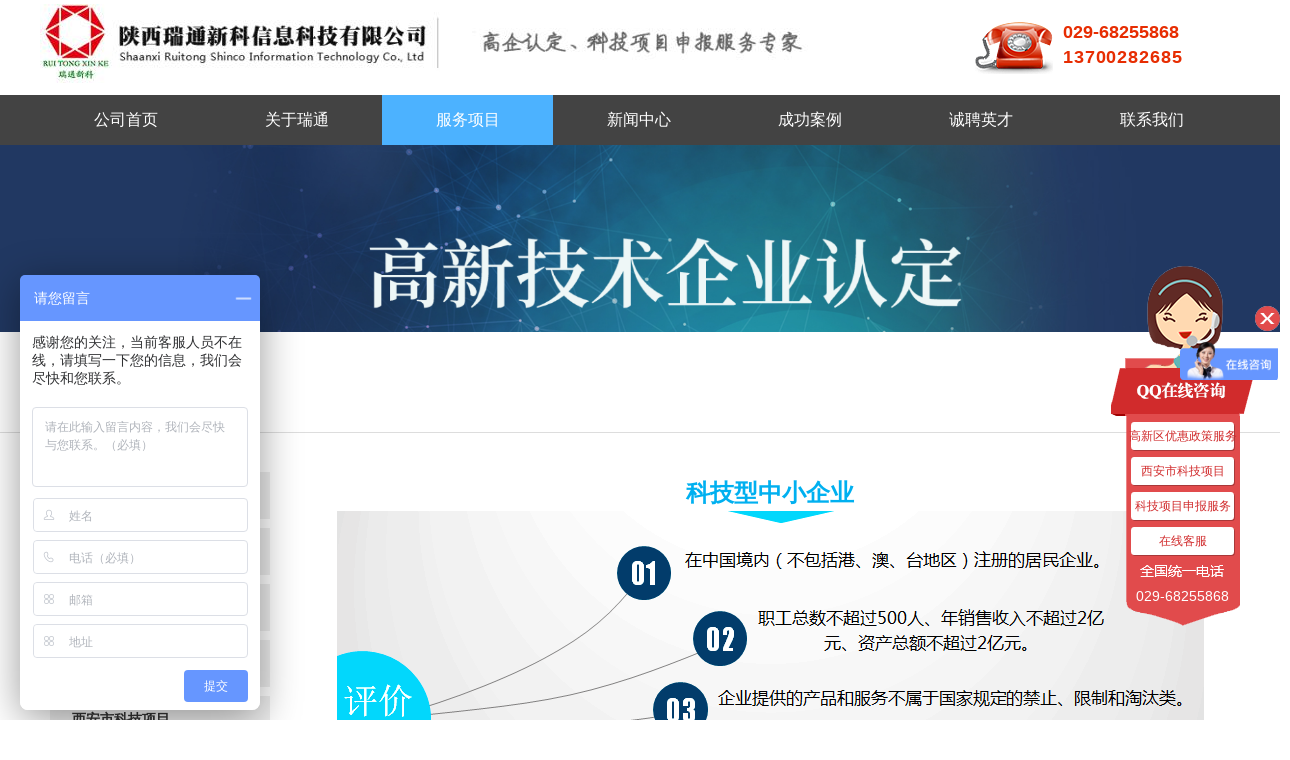

--- FILE ---
content_type: text/html; charset=utf-8
request_url: http://www.sxrtxk.com/list/index/cid/306.html
body_size: 7526
content:
<!doctype html>
<html>
<head>
<meta http-equiv="Content-Type" content="text/html; charset=utf-8" />
<meta http-equiv="X-UA-Compatible" content="IE=edge">
<title>高企认定,科技型中小企业,研发费用加计扣除,陕西瑞通新科-陕西瑞通新科信息科技有限公司</title><meta name="keywords" content="高企认定,科技型中小企业,研发费用加计扣除,陕西瑞通新科" /> 
<meta name="description" content="科技型中小企业" />
<link href="/Public/default/css/css.css" rel="stylesheet" type="text/css" />
<link href="/Public/default/css/animate.css" rel="stylesheet" type="text/css" />
<script type="text/javascript" src="/Public/default/js/jquery-1.9.1.min.js" ></script>
<script type="text/javascript" src="/Public/default/js/jquery.SuperSlide.2.1.1.js" ></script>
<script type="text/javascript" src="/Public/default/js/wow.js" ></script>

<script>
if (!(/msie [6|7|8|9]/i.test(navigator.userAgent))){
	 new WOW().init();
	};
</script>

<!--[if IE 6]
<script src="/Public/default/js/DD_belatedPNG_0.0.8a-min.js" language="javascript" type="text/javascript"></script>
<script>
  DD_belatedPNG.fix('#top_logo');   /* string argument can be any CSS selector */
</script>
[endif]-->

<meta name="__hash__" content="a02858eb6cc43b07be5e5159c0dbd602_117c469dc81da985163db4f1f99e4dcc" /></head>

<body>
<div class="header">
    <div class="warp">
		<div class="logo"><a href="http://www.sxrtxk.com/" title="陕西瑞通新科信息科技有限公司"><img src="/uploads/img1/20190521/5ce35be81fb4b.png!800X800.jpg" alt="陕西瑞通新科信息科技有限公司"></a></div>
		<div class="pcall">
			<img class="img1" src="/Public/default/images/call.png"/>
			<div class="header_tel">
				<p>029-68255868</p>
				<p>13700282685</p>
			</div>
			<div class="clear"></div>
		</div>
		<div class="clear"></div> 	
	</div>
</div>
<div class="nav">    
	<div class="warp">
	    <ul>
		    <li class=""><a href="http://www.sxrtxk.com/" title="陕西瑞通新科信息科技有限公司">公司首页</a></li>
		    										<li class=""><a href="/list/index/cid/242.html" title='关于瑞通'>关于瑞通</a>	
			<!-- 二级导航开关配置 -->
			<ul>  
					             
				</ul>		    </li>			<li class="hover"><a href="/list/index/cid/278.html" title='服务项目'>服务项目</a>  
				
			<!-- 二级导航开关配置 -->
			<ul>  
					<li>
						 	<a href='/list/index/cid/278.html' title='高新技术企业认定'>高新技术企业认定</a>
						</li><li>
						 	<a href='/list/index/cid/279.html' title='研发费用加计扣除'>研发费用加计扣除</a>
						</li><li>
						 	<a href='/list/index/cid/280.html' title='高新区优惠政策服务'>高新区优惠政策服务</a>
						</li><li>
						 	<a href='/list/index/cid/281.html' title='企业技术中心认定'>企业技术中心认定</a>
						</li><li>
						 	<a href='/list/index/cid/283.html' title='西安市科技项目'>西安市科技项目</a>
						</li><li>
						 	<a href='/list/index/cid/282.html' title='科技项目申报服务'>科技项目申报服务</a>
						</li><li>
						 	<a href='/list/index/cid/302.html' title='双软评估'>双软评估</a>
						</li><li>
						 	<a href='/list/index/cid/306.html' title='科技型中小企业'>科技型中小企业</a>
						</li>             
				</ul>		    </li>			<li class=""><a href="/list/index/cid/259.html" title='新闻中心'>新闻中心</a>  
				
			<!-- 二级导航开关配置 -->
			<ul>  
					<li>
						 	<a href='/list/index/cid/259.html' title='公司新闻'>公司新闻</a>
						</li><li>
						 	<a href='/list/index/cid/260.html' title='通知公告'>通知公告</a>
						</li><li>
						 	<a href='/list/index/cid/270.html' title='政策法规'>政策法规</a>
						</li>             
				</ul>		    </li>							<li class=""><a href="/list/index/cid/265.html" title='成功案例'>成功案例</a>	
			<!-- 二级导航开关配置 -->
			<ul>  
					             
				</ul>		    </li>							<li class=""><a href="/list/index/cid/240.html" title='诚聘英才'>诚聘英才</a>	
			<!-- 二级导航开关配置 -->
			<ul>  
					             
				</ul>		    </li>							<li class=""><a href="/list/index/cid/180.html" title='联系我们'>联系我们</a>	
			<!-- 二级导航开关配置 -->
			<ul>  
					             
				</ul>		    </li>
		</ul>
		<div class="clear"></div> 
	</div>
</div>


<!-- 二级banner -->
<div class="banner_ej">
		<img src="/uploads/img1/20220920/63296f3f6295b.png" alt="高新技术企业认定" width="100%">
</div>

<div class="clear"></div>

<div class="content">
		

		
	<div class="lefttop">
	<h3 class="left_title">
		<span>服务项目</span>	
		<p>Service</p>
	</h3>
	</div>
<div class="left fl">
	<div class="left_nav">
		<ul>	
						<li class=""><a href="/list/index/cid/278.html" title="高新技术企业认定">高新技术企业认定</a></li>			<li class=""><a href="/list/index/cid/279.html" title="研发费用加计扣除">研发费用加计扣除</a></li>			<li class=""><a href="/list/index/cid/280.html" title="高新区优惠政策服务">高新区优惠政策服务</a></li>			<li class=""><a href="/list/index/cid/281.html" title="企业技术中心认定">企业技术中心认定</a></li>			<li class=""><a href="/list/index/cid/283.html" title="西安市科技项目">西安市科技项目</a></li>			<li class=""><a href="/list/index/cid/282.html" title="科技项目申报服务">科技项目申报服务</a></li>			<li class=""><a href="/list/index/cid/302.html" title="双软评估">双软评估</a></li>			<li class="hover"><a href="/list/index/cid/306.html" title="科技型中小企业">科技型中小企业</a></li>		</ul>
	</div>
	</div>
<script type="text/javascript">
$(function(){
	$('.right').css({'width':'940px'})
})
</script>

	<div class="lefttop">
	<h3 class="left_title">	
		<span>服务项目</span>
		<p>Service</p>
	</h3>
	</div>

<!--<div class="left_contact_title">
    <span>联系方式</span>
    <p>13700282685</p>
</div>
<div class="left_contact">
    <p class="left_qq"><a href="tencent://message/?uin=3034084137&Site=SuperNic&Menu=yes ">3034084137</a></p>
	<p class="left_address">陕西省西安市高新区锦业路6号绿地领海大厦1幢11505室</p>
</div>

<div class="left_news_title">
	<span>最新新闻</span>
	<a href="/list/index/cid/1.html" title="更多">>更多</a>
</div>
<div class="left_news">
	<ul>	
			</ul>
</div> -->



	<div class="right fr">
	    <div class="right_title">
			<span class="right_name">科技型中小企业</span>
			<p>您当前的位置：<a href="http://www.sxrtxk.com/">首页</a>&gt;&gt;<a href="/list/index/cid/219.html">服务项目</a>&gt;&gt;<a href="/list/index/cid/306.html">科技型中小企业</a></p>
		</div>
		<div class="right_con">
		<p style="text-align: center;"><span style="font-family: 微软雅黑; font-weight: bold; background-color: rgb(255, 255, 255); font-size: 24px; color: rgb(0, 176, 240);">科技型中小企业</span></p><p style="text-align:center"><img src="/uploads/img1/20190527/1558959165741695.png" title="科技型中小企业.png" alt="科技型中小企业.png" width="867" height="420"/></p><p><span style="font-size: 16px; color: rgb(0, 112, 192);"><span style="font-size: 16px; font-family: 微软雅黑, &quot;Microsoft YaHei&quot;;">一</span><strong><span style="font-size: 16px; font-family: 微软雅黑, &quot;Microsoft YaHei&quot;;">、</span><span style="font-size: 16px; font-family: 微软雅黑; font-weight: 700; background-color: rgb(255, 255, 255);">科技型中小企业</span></strong></span><span style="font-size: 18px;"><strong><span style="color: rgb(103, 103, 103); font-family: 微软雅黑; font-weight: 700; background-color: rgb(255, 255, 255);"></span></strong><span style="background-color: rgb(255, 255, 255); color: rgb(103, 103, 103); font-family: 微软雅黑; font-weight: bold;"></span></span></p><p style="padding: 0px; margin-top: 0px; margin-bottom: 0px; outline: 0px; font-size: 12pt; font-family: 宋体; color: rgb(103, 103, 103); line-height: 1.5; white-space: normal; background-color: rgb(255, 255, 255);"><span style="padding: 0px; margin: 0px; outline: 0px; line-height: 30px; font-size: 18px;">&nbsp; <span style="padding: 0px; margin: 0px; outline: 0px; line-height: 30px; font-size: 18px; color: rgb(0, 0, 0);">&nbsp;<span style="padding: 0px; margin: 0px; outline: 0px; line-height: 30px; font-size: 18px; font-family: 微软雅黑, &quot;Microsoft YaHei&quot;;"> 科技型中小企业是指依托一定数量的科技人员从事科学技术研究开发活动，取得自主知识产权并将其转化为高新技术产品或服务，从而实现可持续发展的中小企业。</span></span></span></p><p style="padding: 0px; margin-top: 0px; margin-bottom: 0px; outline: 0px; font-size: 12pt; font-family: 宋体; color: rgb(103, 103, 103); line-height: 1.5; white-space: normal; background-color: rgb(255, 255, 255);"><span style="font-size: 18px; color: rgb(0, 112, 192);"><strong><span style="font-size: 12pt; font-family: 微软雅黑; text-align: justify; text-indent: 2em;">二、科技型中小企业享受</span></strong><strong><span style="font-size: 12pt; font-family: 微软雅黑; text-align: justify; text-indent: 2em;">税收优惠政策</span></strong></span></p><p style="padding: 0px; margin-top: 0px; margin-bottom: 0px; outline: 0px; font-size: 13px; font-family: 微软雅黑; color: rgb(42, 42, 42); line-height: 27px; white-space: normal; border-style: none; text-indent: 2em; text-align: justify; background-color: rgb(255, 255, 255);"><span style="padding: 0px; margin: 0px; outline: 0px; color: rgb(103, 103, 103); line-height: 30px; font-size: 18px;">&nbsp;<span style="padding: 0px; margin: 0px; outline: 0px; line-height: 30px; font-size: 18px; color: rgb(0, 0, 0);"> 科技型中小企业开展研发活动中实际发生的研发费用，未形成无形资产计入当期损益的，在按规定据实扣除的基础上，在2017年1月1日-2019年12月31日期间，再按照实际发生额的75%在税前加计扣除；形成无形资产的，在上述期间按照无形资产成本的175%在税前摊销。研究开发费用口径按照《财政部 国家税务总局 科技部关于完善研究开发费用税前加计扣除政策的通知》（财税〔2015〕119号）规定执行。</span></span></p><h4 style="padding: 0px; margin: 0px; outline: 0px; font-size: 12px; font-family: 微软雅黑; color: rgb(103, 103, 103); white-space: normal; background-color: rgb(255, 255, 255);"><span style="font-size: 18px; color: rgb(0, 112, 192);"><span style="font-size: 16px;"><strong><span style="font-size: 18px; padding: 0px; margin: 0px; outline: 0px; line-height: 30px; font-family: 微软雅黑, &quot;Microsoft YaHei&quot;;">三</span></strong></span><strong><span style="padding: 0px; margin: 0px; outline: 0px; font-size: 12pt; line-height: 30px; font-family: 微软雅黑, &quot;Microsoft YaHei&quot;;">、</span></strong><strong><span style="padding: 0px; margin: 0px; outline: 0px; font-size: 12pt; line-height: 30px; font-family: 微软雅黑, &quot;Microsoft YaHei&quot;;">确认科技型中小企业的“直通车”</span></strong></span></h4><p style="padding: 0px; margin-top: 0px; margin-bottom: 0px; outline: 0px; font-size: 12pt; font-family: 宋体; color: rgb(103, 103, 103); line-height: 1.5; white-space: normal; background-color: rgb(255, 255, 255); text-indent: 2em;"><span style="padding: 0px; margin: 0px; outline: 0px; line-height: 30px; font-size: 18px; font-family: 微软雅黑, &quot;Microsoft YaHei&quot;; color: rgb(0, 0, 0);">如果评价分值低于60分，但符合《评价办法》第六条第（1）～（4）项条件的企业，若符合下列条件中的一项，则可直接确认符合科技型中小企业条件：</span></p><p style="padding: 0px; margin-top: 0px; margin-bottom: 0px; outline: 0px; font-size: 12pt; font-family: 宋体; color: rgb(103, 103, 103); line-height: 1.5; white-space: normal; background-color: rgb(255, 255, 255); text-indent: 2em;"><span style="padding: 0px; margin: 0px; outline: 0px; line-height: 30px; font-family: 微软雅黑, &quot;Microsoft YaHei&quot;; color: rgb(0, 0, 0); font-size: 18px;">（1）企业拥有有效期内高新技术企业资格证书；</span></p><p style="padding: 0px; margin-top: 0px; margin-bottom: 0px; outline: 0px; font-size: 12pt; font-family: 宋体; color: rgb(103, 103, 103); line-height: 1.5; white-space: normal; background-color: rgb(255, 255, 255); text-indent: 2em;"><span style="padding: 0px; margin: 0px; outline: 0px; line-height: 30px; font-size: 18px; font-family: 微软雅黑, &quot;Microsoft YaHei&quot;; color: rgb(0, 0, 0);">（2）企业近五年内获得过国家级科技奖励，并在获奖单位中排在前三名；</span></p><p style="padding: 0px; margin-top: 0px; margin-bottom: 0px; outline: 0px; font-size: 12pt; font-family: 宋体; color: rgb(103, 103, 103); line-height: 1.5; white-space: normal; background-color: rgb(255, 255, 255); text-indent: 2em;"><span style="padding: 0px; margin: 0px; outline: 0px; line-height: 30px; font-size: 18px; font-family: 微软雅黑, &quot;Microsoft YaHei&quot;; color: rgb(0, 0, 0);">（3）企业拥有经认定的省部级以上研发机构；</span></p><p style="padding: 0px; margin-top: 0px; margin-bottom: 0px; outline: 0px; font-size: 12pt; font-family: 宋体; color: rgb(103, 103, 103); line-height: 1.5; white-space: normal; background-color: rgb(255, 255, 255); text-indent: 2em;"><span style="padding: 0px; margin: 0px; outline: 0px; line-height: 30px; font-size: 18px; font-family: 微软雅黑, &quot;Microsoft YaHei&quot;; color: rgb(0, 0, 0);">（4）企业近五年内主导制定过国际标准、国家标准或行业标准。</span></p><h4 style="padding: 0px; margin: 0px; outline: 0px; font-size: 13px; font-family: 微软雅黑; color: rgb(42, 42, 42); white-space: normal; line-height: 27px; text-align: left; background-color: rgb(255, 255, 255); text-indent: 0em;"><span style="padding: 0px; margin: 0px; outline: 0px; line-height: 30px; font-size: 16px; color: rgb(0, 112, 192);">四、企业评价的流程</span></h4><p style="padding: 0px; margin-top: 0px; margin-bottom: 0px; outline: 0px; font-size: 13px; font-family: 微软雅黑; color: rgb(42, 42, 42); line-height: 27px; white-space: normal; border-style: none; text-indent: 2em; text-align: justify; background-color: rgb(255, 255, 255);"><span style="padding: 0px; margin: 0px; outline: 0px; line-height: 30px; font-size: 18px; color: rgb(0, 0, 0);">&nbsp;企业可根据本办法进行自主评价，并按照自愿原则到服务平台注册企业基本信息，在线填报《科技型中小企业信息表》，符合科技型中小企业确认条件的，经公示无异议，纳入科技型中小企业信息库，赋予18位科技型中小企业登记编号。</span></p><p style="padding: 0px; margin-top: 0px; margin-bottom: 0px; outline: 0px; font-size: 13px; font-family: 微软雅黑; color: rgb(42, 42, 42); line-height: 27px; white-space: normal; border-style: none; text-indent: 2em; text-align: justify; background-color: rgb(255, 255, 255);"><span style="padding: 0px; margin: 0px; outline: 0px; color: rgb(103, 103, 103); line-height: 30px; font-size: 18px;"></span></p><h4 style="padding: 0px; margin: 0px; outline: 0px; font-size: 13px; font-family: 微软雅黑; color: rgb(42, 42, 42); white-space: normal; line-height: 27px; text-align: justify; background-color: rgb(255, 255, 255); text-indent: 0em;"><span style="color: rgb(0, 112, 192);"><strong><span style="padding: 0px; margin: 0px; outline: 0px; font-size: 12pt; line-height: 30px;">五、科技型中小企业有效期</span></strong></span></h4><p style="padding: 0px; margin-top: 0px; margin-bottom: 0px; outline: 0px; font-size: 13px; font-family: 微软雅黑; color: rgb(42, 42, 42); line-height: 27px; white-space: normal; border-style: none; text-indent: 2em; text-align: justify; background-color: rgb(255, 255, 255);"><span style="padding: 0px; margin: 0px; outline: 0px; font-size: 12pt; line-height: 30px; color: rgb(0, 0, 0);">&nbsp;<span style="padding: 0px; margin: 0px; outline: 0px; line-height: 30px; font-size: 18px;"> 科技型中小企业的“登记编号”从公告之日起至当年12月31日前有效</span>。</span></p><p style="padding: 0px; margin-top: 0px; margin-bottom: 0px; outline: 0px; font-size: 13px; font-family: 微软雅黑; color: rgb(42, 42, 42); line-height: 27px; white-space: normal; border-style: none; text-indent: 2em; text-align: justify; background-color: rgb(255, 255, 255);"><span style="padding: 0px; margin: 0px; outline: 0px; color: rgb(103, 103, 103); line-height: 30px; font-size: 18px;"><br/></span><br/></p><p style="padding: 0px; margin-top: 0px; margin-bottom: 0px; outline: 0px; font-size: 13px; font-family: 微软雅黑; color: rgb(42, 42, 42); line-height: 27px; white-space: normal; border-style: none; text-indent: 2em; text-align: justify; background-color: rgb(255, 255, 255);"><span style="padding: 0px; margin: 0px; outline: 0px; color: rgb(103, 103, 103); line-height: 30px; font-size: 18px;"><br/></span><br/></p><p><br/></p><p style="display: none;"><br/></p>		</div>						
	</div>
	<div class=" clear"></div>

</div>

<div class="foot">
	<div class="footnav">
						<a href="/list/index/cid/242.html" title="关于瑞通">关于瑞通</a><a href="/list/index/cid/278.html" title="服务项目">服务项目</a>
			<a href="/list/index/cid/259.html" title="新闻中心">新闻中心</a>
							<a href="/list/index/cid/265.html" title="成功案例">成功案例</a>				<a href="/list/index/cid/240.html" title="诚聘英才">诚聘英才</a>				<a href="/list/index/cid/180.html" title="联系我们">联系我们</a>	</div>
	<div class="footlink">
		<span>友情链接：</span>
		<a href="http://www.qyec.com" target="_blank" title="企商网">企商网</a><a href="http://www.xazcit.com" target="_blank" title="至成科技">至成科技</a>	</div>
	<div class="footprobox">
		<div class="linbox">
			<h2>在线留言</h2>
			<form action="/list/guestbook_add.html" method="post">
				<ul>
					<li><input type="text" name="username" placeholder="姓&nbsp;名" /></li>
					<li><input type="text" name="tel" placeholder="手机号码"/></li>
					<li><textarea name="content" placeholder="内&nbsp;容"></textarea></li>
					<li>
						<input type="text" name="vcode" placeholder="验证码" style="width: 170px;float: left;"/>
						<img src="/home/public/verify.html" alt="验证码" id="VCode" style="height:32px;width:140px;margin-left:15px;float:left;border-radius:5px;" onClick="javascript:changeVcode(this);"/>
						<div class="clear"></div>
					</li>
					<div class="clear"></div>
					<li><input class="btn" type="submit" value="提交"/></li>
				</ul>
			<input type="hidden" name="__hash__" value="a02858eb6cc43b07be5e5159c0dbd602_117c469dc81da985163db4f1f99e4dcc" /></form>
		</div>
		<div class="xxzl">
			<p>咨询热线：</p>
			<h2>029-68255868</h2>
			<p>地&nbsp;&nbsp;&nbsp;址：陕西省西安市高新区锦业路6号绿地领海大厦1幢11505室</p>
			<p>联系人：宋经理</p>
			<p>手&nbsp;&nbsp;&nbsp;机：13700282685</p>
			<p>电&nbsp;&nbsp;&nbsp;话：029-68255868,68255869</p>
			<p>
				邮&nbsp;&nbsp;&nbsp;箱：<a href="mailto:asxrtxk@126.com" title="点击发送邮件到sxrtxk@126.com">sxrtxk@126.com</a>&nbsp;&nbsp;&nbsp;QQ群：530981996			</p>
		</div>
		<div class="footerwm">
			<ul>
				<li><img src="/uploads/img1/20200224/5e532ef38f149.jpg!800X800.jpg" alt="订阅号二维码"/><p>订阅号二维码</p></li>
				<li><img src="/uploads/img1/20200224/5e532c2c50afc.jpg!800X800.jpg" alt="服务号二维码"/><p>服务号二维码</p></li>
			</ul>
		</div>
	</div>
	<div class="clear"></div>
</div>
<div class="footbot">
	© Copyright 2018-2026陕西瑞通新科信息科技有限公司&nbsp;&nbsp;&nbsp;
	<span class="industry"><a href="https://beian.miit.gov.cn" target="_blank">陕ICP备17023762号-1</a></span>&nbsp;&nbsp;&nbsp;
	技术支持：<a href="http://www.xazcit.com" target="_blank" title="西安至成信息科技有限公司">至成科技</a>&nbsp;&nbsp;&nbsp;
	<script>
var _hmt = _hmt || [];
(function() {
  var hm = document.createElement("script");
  hm.src = "https://hm.baidu.com/hm.js?6b78daccd21321dfd41000fc6466a559";
  var s = document.getElementsByTagName("script")[0]; 
  s.parentNode.insertBefore(hm, s);
})();
</script>

</div>

		<div class="onlinebox">
			<div class="olboxtop">
				<div class="closeol"></div>
			</div>
			<ul>
				<li>
						<a href="/list/index/cid/280.html" title="高新区优惠政策服务">高新区优惠政策服务</a>
					</li><li>
						<a href="/list/index/cid/283.html" title="西安市科技项目">西安市科技项目</a>
					</li><li>
						<a href="/list/index/cid/282.html" title="科技项目申报服务">科技项目申报服务</a>
					</li>				<li><a href="tencent://message/?uin=3034084137&Site=SuperNic&Menu=yes" title="在线客服">在线客服</a></li>
			</ul>
			<div class="olboxbot">029-68255868</div>
		</div>
		<script type="text/javascript">
		$(function(){
			$('.closeol').click(function(){$('.onlinebox').fadeOut()})
		})
		</script>

<script type="text/javascript">
function changeVcode(obj){
	$("#VCode").attr("src",'/home/public/verify.html'+ '#'+Math.random());
	return false;
}
</script>



<script type="text/javascript">
$(window).scroll(function(){
//lefttop特效
if($(window).scrollTop() >= 370){
$(".lefttop").addClass("lefteffect");
} else{
$(".lefttop").removeClass("lefteffect");
}
});
// 禁用右键:
function stop(){
    return false;
}
document.oncontextmenu=stop;
document.onselectstart=stop;
//禁止ctrl+s保存功能
window.addEventListener('keydown', function (e) {
    if(e.keyCode == 83 && (navigator.platform.match('Mac') ? e.metaKey : e.ctrlKey)){
        e.preventDefault();
    }
})
</script>





</body>
</html>

--- FILE ---
content_type: text/css
request_url: http://www.sxrtxk.com/Public/default/css/css.css
body_size: 13981
content:
body{ margin:0 auto; padding:0; font-size:12px; font-family:Microsoft YAHEI, Arial, Helvetica, sans-serif; color:#333; min-width:1200px;}
body,html,h1,h2,h3,h4,h5,h6,hr,p,dl,dt,dd,ul,ol,li,pre,form,button,input,textarea,th,select{margin:0;padding:0;}
h1,h3,h3,h4{ font-size:14px;}
.clear{ clear:both;}
a{ color:#333; text-decoration:none;}
a:hover{ text-decoration: none; color:#eb2914;}
img{ border:0 none; vertical-align:top;}
ul li{list-style:none;}
.warp { width:1200px; margin:0 auto;} 
.inp_one { width:200px; height:25px; line-height:25px;}
.inp_small { width:100px; height:25px; line-height:25px;}
#VCode { cursor:pointer;}
.mt {}
.blue { color:#0037FF;}

/*top*/
.header { width:100%; height:95px; background:#fff; margin:0 auto;}
.header .logo { height:80px; float:left; margin-top:4px;}
.header .pcall{float: right;margin-right: 35px;height: 70px;width: 230px;}
.header .pcall img{float: left;}
.header .pcall img.img1{margin-top: 21.5px;margin-right: 10px;}
.header .pcall .header_tel{float:left;width: 135px;height: 60px;margin-top: 20px;line-height: 25px;color:#E72D02;font-size: 18px;font-weight: bold;}
.header .pcall .header_tel p:last-child{letter-spacing: 0.85px;}

/*导航*/
.nav { width:100%; margin:0 auto; height:50px; line-height:50px; background:#434343; position:relative; z-index:999;}
.nav li { width: 171px; float:left; position:relative; text-align:center;}
.nav li a { display:block;  font-size:16px; color:#fff;}
.nav li:hover,.nav li.hover{background: #4CB2FF;color: #fff;}
.nav li:hover ul { display:block;}
.nav li ul {border-top: 1px transparent solid; display:none; position:absolute; top:50px; right:0px;  width:171px;}
.nav li li { float:none; padding:0px; margin:0 auto; line-height:46.5px;background:#4CB2FF;}
.nav li li a:hover{ color:#000;}


/*banner*/
.banner { width:100%; margin:0 auto; position:relative; overflow:hidden;}
.banner .hd { display:none;}
.banner .bd { width:100%; position:relative; z-index:0;}
.banner .bd li { width:100%; position:relative;}
.banner .bd li a { display:block; width:100%;}
.banner .bd img { display:block; width:100%;}
.banner .prev,.banner .next{transition: all 0.3s; position:absolute; left:3%; top:50%; margin-top:-25px; display:block; width:32px; height:40px; background:url(../images/slider-arrow.png) -110px 5px no-repeat; filter:alpha(opacity=0);opacity:0;}
.banner:hover .prev,.banner:hover .next{filter:alpha(opacity=100);opacity:1;}
.banner .next{ left:auto; right:3%; background-position:8px 5px;}
.banner .prev:hover,.banner .next:hover{ filter:alpha(opacity=100);opacity:1;}
.banner_ej { width:100%; margin:0 auto;}
.banner_ej img { width:100%;}

/*友情链接*/
.link { background:#f4f4f4; padding:10px 50px; color:#666; font-size:14px; line-height:35px; margin:20px auto 0 auto;}
.link a { color:#d7d7d7; margin:0 10px 0 15px; color:#666;}

/*脚部*/
.footer { width:100%; margin-top:20px; background:#015eb8; text-align:center; line-height:25px; font-size:14px; color:#fff; padding-bottom:30px;}
.footer a { color:#fff;}
.footer .fotnav { width:100%; background:#0067cb; height:40px; line-height:40px; margin-bottom:30px;}
.footer .fotnav a { margin:0 10px;}

/*在线客服*/
.hide {display: none;}
#leftsead{width:161px;height:290px;position:fixed;bottom:15%;right:0px; z-index:100;}
*html #leftsead{margin-top:258px;position:absolute;top:expression(eval(document.documentElement.scrollTop));}
#leftsead li{width:161px;height:50px;}
#leftsead li img{float:right;}
#leftsead li a{height:49px;float:right;display:block;min-width:47px;max-width:161px;}
#leftsead li a .shows{display:block;}
#leftsead li a .hides{margin-right:-143px;cursor:pointer;cursor:hand;}
#leftsead li a.youhui .hides { display:none;position:absolute;right:143px;}
#leftsead li a.youhui .erwm { display:block; position:absolute; right:0px; top:27px; border:1px dashed #eb2914; padding:5px; background:#fff;}
#p2{width:112px;background-color:#A7D2A9;height:47px;margin-left:47px;border:1px solid #8BC48D;text-align:center;line-height:47px}
#p3{width:112px;background-color:#EC9890;height:47px;margin-left:47px;border:1px solid #E6776C;text-align:center;line-height:47px}
#p1{width:47px;height:49px;float:left}

/************************************************ 首页代码 （多余不用请删除） start*****************************************************/

/**栏目标题**/
.marg { margin:0 30px;}
.title { font-weight:100; font-size:16px; color:#333; border-bottom:1px solid #ddd; height:35px; line-height:35px; margin-bottom:15px;}
.title span { float:left; padding-right:15px; border-bottom:1px solid #f30; height:35px;}
.title a { float:right; font-size:12px; color:#999;}

/**单条列表新闻**/
.only_news { width:380px; float:left; margin-top:20px;}
.only_news .news { width:100%;}
.only_news .news li { padding-left:15px; border-bottom:1px dashed #ddd; font-size:14px; line-height:31px; background:url(../images/newsbg2.png) no-repeat 0 14px;}
.only_news .news li a { float:left; width:70%; overflow:hidden; text-overflow:ellipsis; white-space:nowrap;}
.only_news .news li span { float:right; color:#999; font-size:12px;}

/**带缩略图新闻**/
.pic_news { width:380px; float:left; margin-top:20px;}
.pic_news .news { width:100%;}
.pic_news .news li { margin-bottom:10px; padding-bottom:10px; border-bottom:1px dashed #ddd;}
.pic_news .news li .img { float:left; width:100px; height:60px; border:1px solid #eee;}
.pic_news .news li .img img { width:100%;}
.pic_news .news li .mesg { float:right; width:265px;}
.pic_news .news li .mesg h3 { font-weight:100; font-size:14px;}
.pic_news .news li .mesg h3 a { color:#333; display:block; width:100%; overflow:hidden; text-overflow:ellipsis; white-space:nowrap;}
.pic_news .news li .mesg h3 a:hover { color:#f30;}
.pic_news .news li .mesg p { font-size:12px; color:#999; margin-top:5px; line-height:20px;}

/**首条推荐新闻**/
.tj_news { width:380px; float:left; margin-top:20px;}
.tj_news .news { width:100%;}
.tj_news .news .first_art { margin-bottom:5px; padding-bottom:10px; border-bottom:1px dashed #ddd;}
.tj_news .news .first_art .img { float:left; width:100px; height:60px; border:1px solid #eee;}
.tj_news .news .first_art .img img { width:100%;}
.tj_news .news .first_art .mesg { float:right; width:265px;}
.tj_news .news .first_art .mesg h3 { font-weight:100; font-size:14px;}
.tj_news .news .first_art .mesg h3 a { color:#333; display:block; width:100%; overflow:hidden; text-overflow:ellipsis; white-space:nowrap;}
.tj_news .news .first_art .mesg h3 a:hover { color:#f30;}
.tj_news .news .first_art .mesg p { font-size:12px; color:#999; margin-top:5px; line-height:20px;}
.tj_news .news li { padding-left:15px; border-bottom:1px dashed #ddd; font-size:14px; line-height:30px; background:url(../images/newsbg2.png) no-repeat 0 14px;}
.tj_news .news li a { float:left; width:70%; overflow:hidden; text-overflow:ellipsis; white-space:nowrap;}
.tj_news .news li span { float:right; color:#999; font-size:12px;}

/**选项卡多栏目新闻**/
.tab_news { width:380px; float:left; margin-top:20px;}
.tab_news .news { width:100%;}
.tab_news .news .hd { height:35px; line-height:34px; padding:0 10px; margin-bottom:15px; border-bottom:1px solid #f30;}
.tab_news .news .hd li { float:left; padding:0 15px; font-size:16px; cursor:pointer;}
.tab_news .news .hd li.on { color:#f30; border:1px solid #f30; border-bottom:1px solid #fff;}
.tab_news .news .bd .bigimg { width:800px; height:500px; margin:0 auto;}

/**带幻灯片新闻**/
.slide_news { width:790px; float:right; margin-top:20px;}
.slide_news .news { width:100%;}
.slide_news .news .slide_pic { width:380px; height:235px; float:left; position:relative; border:1px solid #ddd;}
.slide_news .news .slide_pic .hd { width:100%; height:30px; line-height:30px; text-align:right; overflow:hidden; position:absolute; right:10px; bottom:0px; z-index:1;}
.slide_news .news .slide_pic .hd li { display:inline-block; margin-right:2px; width:15px; height:15px; line-height:15px; text-align:center; background:#fff; cursor:pointer; border-radius:50%;}
.slide_news .news .slide_pic .hd li.on { background:#f00; color:#fff;}
.slide_news .news .slide_pic .bd {}
.slide_news .news .slide_pic .bd li { position:relative;}
.slide_news .news .slide_pic .bd img { width:380px; height:235px; display:block;}
.slide_news .news .slide_pic .bd p { position:absolute; bottom:0; width:100%; text-indent:1em; background:#000; color:#fff; font-size:14px; line-height:30px;}
.slide_news .news .slide_new { width:390px; float:right;}
.slide_news .news .slide_new li { padding-bottom:10px; margin-bottom:10px; border-bottom:1px dashed #ddd;}
.slide_news .news .slide_new li:last-child { border:none;}
.slide_news .news .slide_new .time { float:left; line-height:25px; width:60px; background:#ccc; padding:3px; text-align:center; color:#fff;}
.slide_news .news .slide_new .time span { display:block; background:#fff; color:#666; line-height:30px; font-size:20px; margin-bottom:2px;}
.slide_news .news .slide_new .mesg { float:right; width:310px;}
.slide_news .news .slide_new .mesg h3 { font-weight:100; font-size:14px;}
.slide_news .news .slide_new .mesg h3 a { color:#333; display:block; width:100%; overflow:hidden; text-overflow:ellipsis; white-space:nowrap;}
.slide_news .news .slide_new .mesg h3 a:hover { color:#f30;}
.slide_news .news .slide_new .mesg p { font-size:12px; color:#999; margin-top:5px; line-height:20px;}

/**循环滚动的图片**/
.cycle_pic { width:100%; margin-top:20px;}
.pic_scroll { width:100%; position:relative;}
.pic_scroll .hd { position:absolute; height:10px; top:-38px; right:40px; width:100px;}
.pic_scroll .hd .prev,.pic_scroll .hd .next { display:block; width:5px; height:9px; float:right; margin-right:5px; overflow:hidden; cursor:pointer; background:url(../images/arrow.png) no-repeat;}
.pic_scroll .hd .next { background-position:0 -50px;}
.pic_scroll .hd .prevStop { background-position:-60px 0;}
.pic_scroll .hd .nextStop { background-position:-60px -50px;}
.pic_scroll .bd {}
.pic_scroll .bd li { margin-right:10px; float:left; _display:inline; overflow:hidden; text-align:center;}
.pic_scroll .bd li .pic { text-align:center; }
.pic_scroll .bd li .pic img { width:290px; height:160px; display:block; border:1px solid #ccc;}
.pic_scroll .bd li .pic a:hover img { border-color:#999;}
.pic_scroll .bd li .mesg { line-height:25px; margin-top:10px; font-size:14px; padding:0 20px; overflow:hidden; text-overflow:ellipsis; white-space:nowrap;}

/**图片带详情展示 + 相关阅读**/
.pro_pic { width:100%; margin-top:20px;}
.pro_pic li { float:left; width:292px; margin-right:10px;}
.pro_pic li:nth-child(4) { margin-right:0;}
.pro_pic li img { width:290px; height:160px; display:block; border:1px solid #ccc; margin-bottom:5px;}
.pro_pic li:hover img { border-color:#999;}
.pro_pic li h3 { font-weight:100; font-size:14px; line-height:30px; overflow:hidden; text-overflow:ellipsis; white-space:nowrap;}
.pro_pic li p { line-height:22px; color:#999; font-size:12px; text-indent:2em;}
.pro_pic li p a { margin-left:10px; color:#f30;}

/**简介**/
.about_us { width:100%; margin-top:20px;}
.about_us .img { float:left; width:400px; height:210px; margin:0 15px 10px 0; border:1px solid #ddd; padding:3px;}
.about_us .img img { width:100%;}
.about_us .mesg { font-size:12px; color:#444; line-height:25px;}
.about_us .mesg a { margin-left:10px; color:#f30;}

/************************************************ 首页代码 （多余不用请删除） end*****************************************************/

/*** 子页公用当前位置、栏目标题及二级栏目 ***/
.c_position { line-height:40px; border-bottom:1px solid #eee; padding-left:20px; background:url(../images/position.png) no-repeat left center; text-align:left; margin-bottom:30px;}

/*左侧公共*/
.fl { float:left;}
.fr { float:right;}
.content { width:1200px; margin:0 auto;position: relative;}
.left { width:240px; margin-top:30px;}
.lefttop{width: 1300px;left: -50px; position: absolute;top: -100px;height: 50px;background:#fff; padding:25px 0;border-bottom: 1px #ddd solid;
    transition: 0.5s;
    transform-origin: bottom center;
    -webkit-transform-origin: center bottom;
    -ms-transform-origin: center bottom;

}
.left_title {text-align: left;padding-left: 50px;}
.left_title span { font-size: 20px;}
.left_title p {color: #c1c1c1;
    font-size: 16px;font-weight: normal;}
.lefteffect{
    /* visibility: hidden; */
    -webkit-transform: rotateX(90deg) rotateZ(0);
    transform: rotateX(90deg) rotateZ(0);
    border-bottom: 1px solid #d9d9d9;
    /* transform-origin: center bottom; */
    /* padding: 0; */
    /* border: none; */
   /*opacity: 0;*/
}


.left_nav { height:auto; margin-bottom:20px; padding:10px 10px 0 10px;}
.left_nav li a { background:#eee; color:#333; display:block; font-size:14px; line-height:47px; font-weight:700; height:47px; margin:0 auto 9px;text-align: left;margin-left:0px;padding-left: 20px;transition: all 0.3s; border-left: 2px transparent solid;}
.left_nav .hover a,.left_nav li:hover a { border-left: 2px #2196f3 solid; color: #2196f3;}
.left_nav li:hover a{margin-left: 10px;}
.left_contact_title { background:url(../images/left_contatc.jpg) no-repeat scroll 0 0; height:126px; overflow:hidden;}
.left_contact_title span { color:#fff600; display:block; font-size:24px; line-height:38px; height:38px; margin-top:15px; text-indent:84px; width:100%;}
.left_contact_title p { color:#fff600; font-size:29px; line-height:36px; height:36px; text-align:center; width:100%;}
.left_contact p { font-size:14px; line-height:25px; height:auto; margin:6px auto; padding-left:25px;}
.left_contact { background:#ddd; height:auto; margin-bottom:20px; overflow:hidden; padding:10px 20px;}
.left_address { background:url(../images/icons3.png) no-repeat 0 2px;}
.left_qq { background:url(../images/icons4.png) no-repeat 0 2px;}
.left_news_title { background:#0067cb; height:50px; overflow:hidden;}
.left_news_title span { color:#fff; float:left; font-size:16px; line-height:50px; padding-left:18px;}
.left_news_title a { color:#fff; float:right; font-size:12px; line-height:50px; margin-right:16px;}
.left_news { border:1px solid #d4d4d4; border-top:none; padding-bottom:20px;}
.left_news li { border-bottom:1px dotted #8d8d8d; color:#393a3a; font-size:14px; line-height:41px; height:41px; margin:0 auto; overflow:hidden; text-indent:4px; margin:0 15px; text-overflow:ellipsis; white-space:nowrap;}

/*右侧公共*/
.right { width:1200px; overflow:hidden; margin-top:30px;}
.right_title { border-bottom:2px solid #ccc; height:50px; width:100%;display: none;}
.right_name { color:#0067cb; float:left; font-size:20px; font-weight:bolder; line-height:50px; border-bottom:2px solid #0067cb; padding:0 20px 0 5px;}
.right_title p { color:#333; float:right; font-size:14px; line-height:50px;}
.right_title p a { color:#0067cb;}
.right_con { color:#333; font-size:14px; line-height:30px; height:auto; margin:16px 0; overflow:hidden; width:100%; min-height:500px;}

/*公用通栏*/
.c_ompany { width:100%; text-align:center; border-bottom:3px solid #ccc; padding-bottom:10px; margin-bottom:30px;}
.c_ompany h3 { font-size:30px; line-height:22px; text-align:center; font-weight:100; margin-bottom:20px; color:#0067cb;}
.c_ompany h3 i { font-style:normal; display:block; margin:0 auto; width:30px; height:1px; background:#f30; margin-top:10px;}
.c_ompany h3 span { font-size:17px; color:#666;}
.c_ompany li { display:inline-block; border:1px solid #0067cb; margin:10px; line-height:30px; font-size:14px;}
.c_ompany li a { display:block; color:#0067cb; padding:0 15px;}
.c_ompany li:hover { background:#eb2914; border:1px solid #eb2914;}
.c_ompany li:hover a { color:#fff;}

/*详情页公用*/
.time_click { font-size:12px; text-align:center; color:#666; line-height:50px;}
.lh { font-size:14px; line-height:28px;}
.show_h3 { font-size:30px; text-align:center; border-bottom:1px solid #eee; padding-bottom:10px; margin:20px auto 30px auto; color:#0067cb;}
.show_sxp { text-align:left; clear:both; font-size:14px; line-height:35px; color:#020202;}
.show_sxp a { color:#666;}

/*分页*/
.scott { overflow:hidden; text-align:center; line-height:30px; padding:10px 0; font-size:14px; letter-spacing:2px;}
.scott a { border:1px solid #0067cb; padding:5px 15px; margin-right:10px;}
.scott a:hover { border:1px solid #0067cb; text-decoration:none; color:#0067cb;}
.scott a:active { border:1px solid #0067cb; text-decoration:none; background:#0067cb;}
.scott .current { border:1px dashed #0067cb; padding:5px 15px; font-weight:bold; color:#fff; margin:0 10px; background:#0067cb;}
.scott .disabled { border:1px dashed #0067cb; padding:5px 15px; color:#0067cb; margin-right:10px;}

/**/
.box_large {width:890px; overflow:hidden;margin: auto;}

/*联系我们单独页面*/
.c_ontact { width:100%; margin-bottom: 20px;}
.c_ontact .compan { width:100%; background:#f5f4f4; text-align:center; position:relative; line-height:30px; padding:15px 0;}
.c_ontact .compan p { font-size:16px; color:#e29613;}
.c_ontact .compan h1 { font-size:30px; color:#222; font-weight:100; margin:5px 0;}
.c_ontact .compan span { display:block; font-size:13px; color:#999; letter-spacing:1px;}
.c_ontact .compan i { display:block; width:94px; height:47px; position:absolute; bottom:-47px; left:0; right:0; margin:0 auto; background:url(../images/contact_ico.png) no-repeat 0 0;}
.c_ontact .contac_t { padding-top:50px; padding-left:20px;}
.c_ontact .contac_t li { float:left; width:40%; padding-left:46px; line-height:45px; background-position:left center; background-repeat:no-repeat; margin-top:10px;}
.c_ontact .contac_t .ct1 { background-image:url(../images/contact_ico06.png);}
.c_ontact .contac_t .ct3 { background-image:url(../images/contact_ico01.png); width:400px;}
.c_ontact .contac_t .ct4 { background-image:url(../images/contact_ico04.png);}
.c_ontact .contac_t .ct5 { background-image:url(../images/contact_ico05.png);}
.c_ontact .contac_t .ct6 { background-image:url(../images/contact_ico03.png); }
.c_ontact .contac_t .ct2 { background-image:url(../images/contact_ico02.png); }
.c_ontact .cont_map { width:100%; height:64px; background:url(../images/contact_map.png) no-repeat center top; margin:40px auto 30px auto;}

/*下载模型*/
.downRbox { border-bottom:1px solid #eee; overflow:hidden; padding:0 0 15px;}
.downRli { background:#eee; height:115px; margin:15px 0 0;}
.downRliImg { float:left; height:64px; margin:28px 0 0 25px; width:64px;}
.downRliImg img { height:64px; width:64px;}
.downRliTime { float:left; height:64px; margin-top:24px; text-align:center; width:118px;}
.downRliTime .day { font-size:42px;}
.downRliTime .year, .downRliTime .mouth { font-size:18px;}
.downRliCp { border-left:1px solid #333; float:left; height:64px; margin:28px 0 0; padding:0 30px; width:500px;}
.downRliCp .titl { display:block; font-weight:bold; overflow:hidden;}
.downRliCp .text { display:block; margin-top:10px;}
.downRliCp .link { color:#e60012; display:block; margin-top:5px;}
.downRliBtn { float:right; margin:28px 20px 0 0;}
.downRliBtn1, .downRliBtn2 { background:#fff; border:1px solid #ccc; border-radius:3px; cursor:pointer; font-size:12px; height:26px; line-height:26px; margin-bottom:8px; text-align:center; width:80px;}
.downRliBtn1 a { color:#e60012;}
.downRliBtn1:hover { border:1px solid #e60012;}
.downRliBtn2 { color:#b7b7b7;}

/*图片列表*/
.picli { width:100%;}
.picli li { width:285px; height:260px; text-align:center; margin:5px 7px 20px 7px;display: inline-block; position:relative; }
.picli li:hover {box-shadow:0px 2px 2px #ccc;}
.picli li a { display:block; width:100%;}
.picli li img { width:100%;}
.picli li:hover .wenzi  {}
.picli li .wenzi {position:absolute; bottom:0;  width:100%;}
.picli li span { display:block;text-align:center; color:#605f5f; font-size:16px; line-height:30px; overflow: hidden; text-overflow:ellipsis; white-space:nowrap;}
.picli li span:hover{color:#FF1D00;}
.picli li p {height: 30px; font-size:12px; text-align:left; color:#959393; line-height:20px; text-indent:2em; padding:0 10px 10px 10px;}

/*产品详情*/
.show_proimg { width:70%; overflow:hidden; position:relative; margin:0 auto 20px;}
.show_proimg .hd { display:none;}
.show_proimg .bd { position:relative; height:100%; z-index:0;}
.show_proimg .bd li { zoom:1; vertical-align:middle;}
.show_proimg .bd img { width:100%; display:block;}
.show_proimg .prev,.show_proimg .next{ position:absolute; left:3%; top:50%; margin-top:-25px; display:block; width:32px; height:40px; background:url(../images/slider-arrow.png) -110px 5px no-repeat; filter:alpha(opacity=50);opacity:0.5;}
.show_proimg .next{ left:auto; right:3%; background-position:8px 5px;}
.show_proimg .prev:hover,.show_proimg .next:hover{ filter:alpha(opacity=100);opacity:1;}

.img_show { max-width:100%; margin:10px auto; text-align:center;}
.img_show img { max-width:100%;}
.show_soft { width:100%; margin-top:20px; clear:both; text-align:center;}
.show_soft a {width: 288px;float: left;display: block; line-height:30px; color:#000; font-size:16px; border-radius:4px; overflow:hidden;margin: 5px 5px;border: 1px #ccc solid;}
.show_soft a img{width: 100px;}
.show_soft a h2{font-size: 14px;overflow: hidden;text-overflow: ellipsis;white-space: nowrap;}
.show_soft a p{background:#0069D6;font-weight: bold;color: #fff;}
.pro_h3 { line-height:35px; padding:0 10px; font-size:14px; font-weight:bold; background:#eee; margin:30px auto 20px auto;}

/*新闻模型*/
.con3_right li {width: 47%;float: left;margin-bottom: 50px;margin-right: 3%;}
.con3_right li img{width: 440px;height: 145px;}
.con3_link { float:left;width: 100%;}
.con3_link h2{ color:#333;font-size: 14px;overflow: hidden;text-overflow: ellipsis;white-space: nowrap;}
.con3_link p { color:#858586; font:14px/28px "microsoft yahei"; height:52px; overflow:hidden;text-overflow: ellipsis;display: -webkit-box;-webkit-line-clamp: 2;-webkit-box-orient: vertical;}
.con3_link p a { margin-left:10px; color:#f30;}
.con3_date { background:#0067cb; float:left; height:90px; text-align:center; top:14px; width:90px;margin-right: 10px;}
.con3_date h1 { color:#fff; font:36px/60px "microsoft yahei"; text-align:center;}
.con3_date span { color:#fff; font:12px/20px "microsoft yahei"; height:20px; text-align:center; width:100%;}

/*在线留言*/
.company { margin-left:50px;}
.company li { margin-top:27px;}
.company_l { margin-left:4px; width:327px;}
.company_r { color:#434343; margin-right:4px; text-indent:2em;}
.company_r span { display:block; line-height:26px; margin-top:26px;}
.company_bot { margin-bottom:175px;}
.main_ly li { clear:both; color:#3c3b3b; font-size:16px; line-height:30px; padding:0 0 12px;}
.main_ly_t1 { float:left; width:70px; line-height:30px; font-size:16px;}
.main_ly_t2 { color:#999999; float:left; font-size:14px; padding:0 0 0 15px; line-height:30px;}
.main_bd { border:1px solid #dddddd; float:left; height:29px; line-height:29px; padding:0 0 0 5px; width:230px;}
.main_bd1 { border:1px solid #dddddd; float:left; font-size:14px; height:102px; line-height:25px; padding:5px; width:500px;}
.main_bd2 { border:1px solid #dddddd; float:left;width:130px;height:35px;line-height:35px; padding:0 0 0 5px; }
.main_bd2img{ margin:0px 0 0 5px;width:130px;height:35px}
.main_but { clear:both; padding:20px 0 0;}
.main_but input { display:block; float:left; border:none; margin-right:30px; height:35px; width:100px; border:0px; color:#3c3b3b; font-size:16px; line-height:35px; cursor:pointer;}
.main_but .blue { background:#4CB2FF; color:#fff;}

/*招聘*/
.zp_list { width:100%; font-size:14px; line-height:25px;}
.zp_list dl { float:left; width:45%; margin-right:4%;}
.zp_list .line { border-right:1px solid #eee;}
.zp_list .job_td { font-size:14px; color:#000;}
.job_bt { font-size:16px; color:#222; line-height:40px;}
.job_ms { font-size:14px; color:#222; margin-top:15px; font-weight:bold;}
.job_nr { padding-left:20px; margin-top:10px; line-height:25px;}
.zpbut { display:block; float:left; border:none; margin-right:30px; height:35px; width:100px; border:0px; font-size:16px; line-height:35px; cursor:pointer;background:#1367bd; color:#fff; margin-left:590px; margin-top:15px;}
.zpbutreset { display:block; float:left; border:none; margin-right:30px; height:35px; width:100px; border:0px; color:#3c3b3b; font-size:16px; line-height:35px; cursor:pointer; margin-left:30px; margin-top:15px;}
.form dd input.zpsex{width: auto;width: 15px;margin-right: 5px;}
.zpyzm{width:130px;height:35px}
.zpimg{ margin:0px 0 0 5px;width:130px;height:35px;border: 1px #ddd solid;}

/*special*/
.speli li{width:100%;overflow:hidden;clear:both;padding:12px 0px;border-bottom:1px solid #EEE;	color:#aaa;}
.speli li a.preview{width:84px;float:left;	margin-right:7px;	margin-bottom:3px;	margin-left:10px;display:inline;}
.speli li a.preview img{width:80px;display:block;padding:1px;border:1px solid #EEE;}
.speli li a.title{overflow:hidden;	line-height:25px;font-weight:bold;font-size:14px;margin-left:2px;}
.speli span.info{display:block;line-height:23px;color:#555;padding-left:12px;}
.speli span.info small{color:#AAA;	font-size:12px;	margin-left:3px;}
.speli p.intro{color:#777777;line-height:20px;	margin-left:5px;padding-left:10px;padding-right:10px;}
.spelia{width:100%}
.spelia li{width:166px; margin:5px 10px 10px 4px; padding:5px; float:left; display:inline; line-height:21px; border:1px dashed #ccc; }
.spelia li a{ display:block; font-size:14px;}
.spelia li a:hover{text-decoration:none; background-color:#FEFBC5;}
.spelia li .title{ display:block;text-align:center; padding:0px 0px 5px 0px; border-bottom:1px dashed #ccc;}
.spelia li.b1{background:#9afb90;}
.spelia li.b2{background:#ffdeb6;}
.spelia li.b3{background:#fff38f;}
.spelia li.b4{background:#d9ff8f;}
.spelia li.b5{background:#ffffff;}

/* from表单 */
.form { padding:10px;}
.form dl { overflow:hidden; zoom:1; padding-top:15px;}
.form dt { float:left; width:23%; font-size:14px; line-height:35px; color:#333; text-align:right;}
.form dd { float:left; width:200px; line-height:35px; padding-left:20px;}
.form dd select, .form dd input { vertical-align:middle; background:#f4f4f4; border:1px solid #ddd; color:#18284a; height:35px; line-height:35px; word-spacing:0; padding:0 10px; width:170px;}
.form dd textarea { vertical-align:middle; background:#f4f4f4; border:1px solid #ddd; color:#18284a; line-height:25px; word-spacing:0; padding:0 10px; width:661px; height:117px;}
.form dd .logo{border: 1px solid #D4D4D4;}
.form dd p {clear: both;color: #A0A0A0;padding: 4px 0 0 0;line-height: 16px;}
.form_b {text-align: left;padding:0px 0 0px 115px;}

.personInfo { padding:5px; font-size:14px;}
.personInfo li { line-height:160%;}

/*通用导航*/
.alltit{text-align: center;}
.alltit h2{color: #3D3D3D;font-size: 24px;font-weight: normal;}
.alltit .line{width: 305px;height: 1px;background: #b4b4b4;position: relative;margin: auto;margin-top: 15px;margin-bottom: 11px;}
.alltit p{color: #b4b4b4;font-size: 16px;position: absolute;top:50%;left:50%; background: #fff;padding:0 10px;transform:translate(-50%,-60%);}

/*服务项目*/
.fwxm{width: 1200px;margin: auto;margin-top: 36px;padding-bottom: 60px;overflow: hidden;}
.fwxm ul{text-align: center;width: 1300px;margin-top: 45px;}
.fwxm ul li {float: left;margin-right: 40px;position: relative;border-radius: 10px;}
.fwxm ul li .mengb{position: absolute;top: 0;left: 0;right:0; margin:auto;width: 145px;height: 120px;background-image: url(../images/tbg.png);border-radius: 10px;filter:alpha(opacity=50);opacity:1;transition: all 0.3s;}
.fwxm ul li .mengb img{text-align: center;margin-top: 35px;}
.fwxm ul li:hover .mengb{filter:alpha(opacity=0);opacity:0;}
.fwxm ul li img{border-radius: 10px;}
.fwxm ul li p{color: #313131;font-size: 18px;margin-top: 18px;}
.fwxm ul li.li7 p{color: #454545;font-size: 14px;margin: 0;line-height: 23px;width: 80px;margin: auto;}
.fwxm ul li.li7 img{margin-top: 23px;}
.fwxm ul li.li7 a.amore{font-size: 16px;font-weight: bold;margin-top: 17px;display: inline-block;}

/*首页关于我们*/
.inabt{background: #EEEDED;padding-top: 42px;padding-bottom: 70px;}
.inabt .alltit .line{width: 200px;}
.inabt .alltit p{background: #EEEDED;}
.inabt .inabtdc{width: 1200px;margin: auto;margin-top: 30px;}
.inabt .inabtdc .inabtdcon{width: 760px;font-size: 14px;color: #686868;position: relative;letter-spacing: 1px;line-height: 27px;float: left;}
.inabt .inabtdc .inabtdcon .inabtdcon_detail{overflow: hidden;text-overflow:ellipsis;display: -webkit-box;-webkit-line-clamp:10;-webkit-box-orient:vertical;}
.inabt .inabtdc img{float: right;}
.inabt .inabtdc .inabtdcon a{position: absolute;bottom: -50px;left: 0;color: #686868;}
/*我们的优势*/
.wmdys{}
.mdystit{height: 1px;background: #D2D2D2;position: relative;margin-top: 70px;margin-bottom: 100px;}
.mdystit h2{color: #3D3D3D;font-size: 24px;font-weight: normal;margin: auto;}
.mdystit p{color: #b4b4b4;font-size: 16px;margin: auto;}
.mdystit .mdystitc{margin: auto;position: absolute;top: -18px;left: 40%;padding:0 35px;background: #fff;text-align: center;position: absolute;top:50%;left:50%;transform:translate(-50%,-60%);}
.wmdys ul{width: 1250px;margin: auto;padding:0 10px;}
.wmdys ul li{margin:0 37.5px;width: 130px;float: left;text-align: center;height: 350px;position: relative;}
.wmdys ul li img{transition:all 0.6s ease-out;}
.wmdys ul li img:hover{transform: rotate(360deg);/*transform: scale(1.1,1.1);*/}
.wmdys ul li h2{font-size: 14px;color: #eb3d00;margin-top: 15px;}
.wmdys ul li p{overflow : hidden;
text-overflow: ellipsis;
display: -webkit-box;
-webkit-line-clamp: 6;
-webkit-box-orient: vertical;font-size: 12px;color: #565656;line-height: 25px;}
.wmdys ul li a.amore{position: absolute;bottom: 0;color: #565656;font-size: 12px;width: 80px;height: 20px;line-height: 20px;display: block;left: 24px;border-radius: 10px;border: 1px #C6C6C6 solid;}
.wmdys ul li a.amore:hover{color: #f00;border: 1px #f00 solid;}

/*成功案例*/
.cganli{background: url(../images/anlibg.jpg);margin-top: 95px;padding-bottom: 125px;}
.cganli{}
.cganli .cganlitit{color: #fff;text-align: center;}
.cganli .cganlitit h2{font-size: 24px;font-weight: normal;padding-top: 42px;margin-bottom: 15px;}
.cganli .cganlitit p{line-height: 20px; font-size: 14px;padding-bottom: 45px;}
.cganli .cganlitit p img{margin-right: 5px;}

/* 成功案例list */
.cganliBox{ width:1200px;margin: 0 auto;position: relative;}
.cganliBox .bd ul{zoom:1;background: #fff; border:1px solid #D9D9D9;width: 1200px; overflow: hidden;height: 343px;}
.cganliBox .bd ul li{width: 300px; float: left;border-bottom: 1px solid #D9D9D9;}
.cganliBox .bd ul li:nth-child(6n+6){border-right: 0;}
.cganliBox .bd ul li img{max-width: 100%;transition: all 0.3s;border: 1px transparent solid;}
.cganliBox .bd ul li img:hover{transform: scale(1.1,1.1);border: 1px #ccc solid;box-shadow: 0px 1px 15px #ccc;}

.cganliBox .hd{ /*height:11px; line-height:11px;*/ position:absolute;bottom: -80px;width: 100%;text-align: center;}
.cganliBox .hd .arrBox{display: inline-block;}
.cganliBox .hd ul{text-align: center; float: left;margin: 0 5px;}
.cganliBox .hd ul li{width: 20px;height: 20px; line-height: 18px; display: inline-block;background: #fff;margin:0 5px;border-radius: 50%;cursor: pointer;}
.cganliBox .hd ul li.on{ background:#2881C6; color: #fff; }

.cganliBox .prev,.cganliBox .next { width: 20px; height: 20px; background-position: center center; background-repeat: no-repeat; background-image: url(../images/arr_icon.png);/*position: absolute; top: -310px; */ float: left;}
.cganliBox .next { background-position: -36px 0;  }
.cganliBox .prev { background-position: 0 0;  }


/*正在申报项目*/
.zsxm{width: 1200px;margin: auto;margin-top: 60px;margin-bottom: 70px;}
.zsxm .zsxmlt{float: left;width: 720px;}
.zsxm .zsxmlt .zsxmltop{margin-bottom: 65px;}
.zsxm .zsxmlt .zsxmltop h2{font-size: 24px;color: #2c2c2c;font-weight: normal;}
.zsxm .zsxmlt .zsxmltop p{font-size: 14px;color: #989897;}
.zsxm .zsxmlt ul li{color: #575757;font-size: 14px;width: 625px;display: inline-block;line-height: 38px;border-bottom: 1px #BEBEBE dashed;margin-bottom: 4px;}
.zsxm .zsxmlt ul li span{font-size: 14px;color: #575757;width: 80px;text-align: left;float: left;}
.zsxm .zsxmlt ul li h2{font-size: 14px;color: #575757;font-weight: normal;max-width: 460px;float: left;overflow: hidden;text-overflow: ellipsis;white-space: nowrap;}
.zsxm .zsxmlt ul li a.amore{font-size: 14px;color: #575757;float: right;}
.zsxm .zsxmlt ul li h2:hover,.zsxm .zsxmlt ul li a.amore:hover{color: #000;}
.zsxm .zsxmrt{float: left; background-image: url(../images/sbxmbg.png);width: 415px;height: 421px;position: relative;}
.zsxm .zsxmrt img{position: absolute;border-radius: 50%;transition: all 0.3s;}
.zsxm .zsxmrt img:hover{transform: scale(1.03,1.03);}
.zsxm .zsxmrt img.img1{width: 180px;height: 180px;top: 5px;left: 5px;}
.zsxm .zsxmrt img.img2{right: 4px;width: 140px;height: 140px;top: 91px;}
.zsxm .zsxmrt img.img3{left: 78px;width: 168px;height: 168px;top: 249px;}

/*新闻中心*/
.innews{background-image: url(../images/newsbg.jpg);padding-top: 55px;background-position: center;height: 500px;}
.innews .alltit h2,.innews .alltit p{color: #fff;}
.innews .alltit p{background: #6F74A0;background-image: url(../images/nesbg.png);background-position: center;background-size: 100% 100%;}
.innews .innewsc{width: 1200px;margin: auto;padding-left: 20px;}
.innews .innewsc .inewslist{width: 340px;margin-right: 60px;float: left;text-align: center;margin-top: 50px;}
.innews .innewsc .inewslist h1{font-size: 16px;color: #fff;border-bottom: 1px #fff solid;line-height: 40px;text-align: left;}
.innews .innewsc .inewslist ul li{line-height: 46px;height: 46px; border-bottom: 1px #fff dashed;text-align: left;}
.innews .innewsc .inewslist ul li h2{font-size: 14px;color: #fff;max-width: 290px;float: left;overflow: hidden;text-overflow: ellipsis;white-space: nowrap;font-weight: normal;}
.innews .innewsc .inewslist ul li span{font-size: 12px;color: #fff;float: right;}
.innews .innewsc .inewslist a.amore{margin: auto;color: #fff;font-size: 12px;margin-top: 15px;display: inline-block;}
.innews .innewsc .inewslist a.amore:hover,.innews .innewsc .inewslist ul li h2:hover{color: #ffd200;}

/*服务流程*/
.fwlc{width: 1200px;margin: auto;padding-top: 50px;margin-bottom: 70px;}
.fwlc ul{margin-top: 40px;}
.fwlc ul li{width: 210px;position: relative;float: left;background: url(../images/fwlcline.png);background-position: right 11px center;background-repeat: no-repeat;}
.fwlc ul li.li6{width: 150px;background: none;}
.fwlc ul li img{float: left;transition: all 0.6s;}
.fwlc ul li p{position: absolute;top: 100px;left: 0;font-size: 16px;color: #fff;width: 165px;text-align: center;font-weight: bold;transition: all 0.3s;}
.fwlc ul li:hover p{top: 105px;}
.fwlc ul li:hover img{transform: scale(1.05,1.05);}

/*底部*/
.foot{background-image: url(../images/footbg.jpg);margin-top: 20px;padding-bottom: 20px;}
.foot .footnav{margin: auto;height: 70px;border-bottom: #486789 1px solid;text-align: center;}
.foot .footnav a{display: inline-block;font-size: 16px;color: #fff;padding:0 45px;border-right: 1px #fff solid;line-height: 15px;margin-top: 25px;}
.foot .footnav a:nth-last-child(1){border: none;}
.foot .footnav a:hover{color: #1EABF4;}

.footlink{width: 1200px;margin: auto;padding: 20px 0;margin-bottom: 33px;}
.footlink span,.footlink a{color: #fff;font-size: 14px;}
.footlink a{margin-right: 30px;}
.footlink a:hover{color: #1EABF4;}

.footprobox{width: 1200px;margin: auto;color: #fff;}
.footprobox a{color: #fff;}
.linbox{width: 325px;float: left;margin-right: 115px;}
.linbox h2{font-size: 18px;font-weight: normal;margin-bottom: 16px;}
.linbox ul li{margin-bottom: 9px;width: 100%;display: inline-block;}
.linbox ul li input{line-height: 32px;border: none;line-height: 32px;background:url(../images/inputbg.png);width: 100%;border-radius: 5px;color: #fff;text-indent: 10px;font-size: 14px;}
.linbox ul li input.btn{width: 100px;height: 35px;background: #EB3D00;color: #fff;font-weight: bold;border-radius: 0;margin: auto;outline: none;margin-left: 112px;margin-top: 20px;}
.linbox ul li textarea{color: #fff; height: 50px; background:url(../images/inputbg.png);width: 100%;border-radius: 5px;border: none;text-indent: 10px;padding-top: 10px;}
.linbox ul li input::-webkit-input-placeholder { /* WebKit browsers */
    color:    #fff;
}
.linbox ul li input:-moz-placeholder { /* Mozilla Firefox 4 to 18 */
    color:    #fff;
}
.linbox ul li input::-moz-placeholder { /* Mozilla Firefox 19+ */
    color:    #fff;
}
.linbox ul li input:-ms-input-placeholder { /* Internet Explorer 10+ */
    color:    #fff;
}
.linbox ul li textarea::-webkit-input-placeholder { /* WebKit browsers */
    color:    #fff;
}
.linbox ul li textarea:-moz-placeholder { /* Mozilla Firefox 4 to 18 */
    color:    #fff;
}
.linbox ul li textarea::-moz-placeholder { /* Mozilla Firefox 19+ */
    color:    #fff;
}
.linbox ul li input:-ms-input-placeholder { /* Internet Explorer 10+ */
    color:    #textarea;
}

.xxzl{width: 470px;float: left;}
.xxzl p{font-size: 14px;color: #D9D9D9;line-height: 28px;}
.xxzl h2{font-size: 30px;font-weight: normal;font-style:italic;margin-bottom: 20px;}

.footerwm{width: 260px;float: right;margin-top: 40px;}
.footerwm ul li{float: left;margin-right: 35px;text-align: center;}
.footerwm ul li img{width: 90px;height: 90px;}
.footerwm ul li p{font-size: 14px;color: #b6b6b6;margin-top: 15px;}

.footbot{height: 55px;line-height: 55px;background: #000;color: #fff;text-align: center;font-size: 14px;}
.footbot img{vertical-align: middle;}
.footbot a{color: #fff;}
.footbot .industry a{padding-left: 50px;background: url(../images/industry.png) no-repeat left center;display: inline-block;}

.shoujiz{position: relative;z-index: 2;cursor: pointer;display: inline-block;}
.shoujiz img{width: 140px;height: 140px;position: absolute;bottom: 40px;left: -45px;display: none;}
.shoujiz:hover img{display: block;}

.main-im{position:fixed;right:10px;top:370px;z-index:100;width:110px;height:272px;}
.main-im .qq-a{display:block;width:106px;height:116px;font-size:14px;color:#0484cd;text-align:center;position:relative;}
.main-im .qq-a span{bottom:5px;position:absolute;width:90px;left:10px;}
.main-im .qq-hover-c{width:70px;height:70px;border-radius:35px;position:absolute;left:18px;top:10px;overflow:hidden;z-index:9;}
.main-im .qq-container{z-index:99;position:absolute;width:109px;height:118px;border-top-left-radius:10px;border-top-right-radius:10px;border-bottom:1px solid #dddddd;background:url(../images/online2_4.png) no-repeat center 8px;}
.main-im .img-qq{max-width:60px;display:block;position:absolute;left:6px;top:3px;-moz-transition:all 0.5s;-webkit-transition:all 0.5s;-o-transition:all 0.5s;transition:all 0.5s;}
.main-im .im-qq:hover .img-qq{max-width:70px;left:1px;top:8px;position:absolute;}
.main-im .im_main{background:#F9FAFB;border:1px solid #dddddd;border-radius:10px;background:#F9FAFB;display:none;}
.main-im .im_main .im-tel{color:#000000;text-align:center;width:109px;height:105px;border-bottom:1px solid #dddddd;}
.main-im .im_main .im-tel div{font-weight:bold;font-size:12px;margin-top:6px;}
.main-im .im_main .im-tel .tel-num{font-family:Arial;font-weight:bold;color:#e66d15;}
.main-im .im_main .im-tel:hover{background:#fafafa;}
.main-im .im_main .weixing-container{width:55px;height:47px;border-right:1px solid #dddddd;background:#f5f5f5;border-bottom-left-radius:10px;background:url(../images/online2_5.png) no-repeat center center;float:left;}
.main-im .im_main .weixing-show{width:112px;height:172px;background:#ffffff;border-radius:10px;border:1px solid #dddddd;position:absolute;left:-125px;top:-126px;}
.main-im .im_main .weixing-show .weixing-sanjiao{width:0;height:0;border-style:solid;border-color:transparent transparent transparent #ffffff;border-width:6px;left:112px;top:134px;position:absolute;z-index:2;}
.main-im .im_main .weixing-show .weixing-sanjiao-big{width:0;height:0;border-style:solid;border-color:transparent transparent transparent #dddddd;border-width:8px;left:112px;top:132px;position:absolute;}
.main-im .im_main .weixing-show .weixing-ma{width:104px;height:103px;padding-left:5px;padding-top:5px;}
.main-im .im_main .weixing-show .weixing-txt{position:absolute;top:110px;left:7px;width:100px;margin:0 auto;text-align:center;}
.main-im .im_main .go-top{width:50px;height:47px;background:#f5f5f5;border-bottom-right-radius:10px;background:url(../images/online2_6.png) no-repeat center center;float:right;}
.main-im .im_main .go-top a{display:block;width:52px;height:47px;}
.main-im .close-im{position:absolute;right:10px;top:-12px;z-index:100;width:24px;height:24px;}
.main-im .close-im a{display:block;width:24px;height:24px;background:url(../images/online2_3.png) no-repeat left top;}
.main-im .close-im a:hover{text-decoration:none;}
.main-im .open-im{cursor:pointer;margin-left:68px;width:40px;height:133px;background:url(../images/online2_1.png) no-repeat left top;}

	.onlinebox{width: 169px;position: fixed;bottom: 13%;right: 0;}
	.olboxtop{width: 169px;height: 150px;background: url(../images/onlinebg.png);background-position: 0px 0px;position: relative;}
	.closeol{position: absolute;width: 25px;height: 25px;background: url(../images/onlinebg.png);background-position: 25px -40px;top: 40px;right: 0;cursor: pointer;}
	.onlinebox ul li{width: 115px;height: 35px;background: url(../images/onlinebg.png);background-position:156px 177px;margin-left: 14px;text-align: center;line-height: 40px;}
	.onlinebox ul li a{color: #D12B2C;}
	.olboxbot{width: 115px;height: 70px;background: url(../images/onlinebg.png);background-position:156px 70px;margin-left: 14px;font-size: 14px;text-align: center;line-height: 80px;color: #fff;}


/*高新技术企业认定*/

.gxjs{padding-bottom: 60px;}
.gxjs ul{text-align: center; margin-left: 20px; }
.gxjs ul li {float: left;margin:10px 40px;position: relative;border-radius: 10px;}
.gxjs ul li .mengb{width: 220px;height: 200px; position: absolute;top: 0;left: 0;right:0; margin:auto;background-image: url(../images/tbg.png);border-radius: 10px;filter:alpha(opacity=50);opacity:1;transition: all 0.3s;}
.gxjs ul li .mengb img{text-align: center;margin-top: 60px;}
.gxjs ul li:hover .mengb{filter:alpha(opacity=0);opacity:0;}
.gxjs ul li img{border-radius: 10px;}
.gxjs ul li p{color: #313131;font-size: 18px;margin-top: 18px;}



/*优势*/
.adv{  position: relative; margin-top: 50px; }
.adv .line{display: block; width: 100%; height: 1px; background: #ddd; position: absolute;top:155px; z-index: -1}
.adv li{ float:left; width: 200px; height: 250px; overflow: hidden;  margin: 16px ; position: relative; }

.adv li a{display: block; height: 50px; line-height: 30px;text-align:center; letter-spacing: 1px; font-size: 16px; color: #4cb2ff; background-position: center top; background-repeat: no-repeat; padding-top: 95px; margin-top: 30px; }
.adv li:nth-child(1) a {background-image: url(../images/adv1.png);}
.adv li:nth-child(2) a {background-image: url(../images/adv2.png);}
.adv li:nth-child(3) a {background-image: url(../images/adv3.png);}
.adv li:nth-child(4) a {background-image: url(../images/adv4.png);}
.adv li span{ font-weight: bold; font-size: 18px;  display: block; margin-top: 20px; line-height: 20px;}
.adv li:hover{ margin-top: 0px; }

/*常见问题*/
.question ul li { margin-bottom: 10px; border:1px solid #ddd; padding:20px; border-radius: 10px; -webkit-border-radius:10px; -moz-border-radius:10px; -ms-border-radius:10px; -o-border-radius:10px; }

.question ul li h3{display: block; line-height: 25px; font-size: 14px; color: #333;  padding:0 0 10px 50px; position: relative; font-weight: normal; border-bottom: 1px dashed #ddd; }
.question ul li h3:before { content:""; width: 30px; height: 30px; background: url(../images/question.png) no-repeat center center; position: absolute; left:0; }
.question ul li p{display: block; line-height: 25px; font-size: 14px; color: #606060;   padding:10px 0 0 50px; position: relative; }
.question ul li p:before { content:""; width: 30px; height: 30px; background: url(../images/question1.png) no-repeat center center; position: absolute; left:0; }

/*研发费用*/
.yffy{ position: relative;border: 1px solid #ddd; padding:20px; margin-top: 15px; border-radius: 10px; -webkit-border-radius:10px; -moz-border-radius:10px; -ms-border-radius:10px; -o-border-radius:10px;}
.yffy h3{ line-height: 25px; padding:0 10px; background: #fff; font-size: 16px; color: #2169B5; position: absolute; left:20px; top:-15px; letter-spacing: 1px; white-space: nowrap;}
.yffy .text{ line-height: 25px;font-size: 14px; color: #666; }
/*好处*/
.ytitle{ border-bottom: 1px solid #ddd;  margin-top: 35px;}
.ytitle span{ display: inline-block; line-height: 35px; background: #2169B5; padding:0 30px; font-size: 15px; color: #fff;letter-spacing: 1px; font-weight: bold; }
.ytitle i{ display: inline-block; line-height: 35px;  padding:0 30px; font-size: 15px; color: #2169B5;  text-transform: uppercase; }
.benefit li{ float: left; width: 150px; height: 170px; margin: 40px 40px 15px 40px; }
.benefit li h3{ width: 110px; height: 115px; background: url(../images/benefit.png) no-repeat center top; font-size: 28px; color: #fff; line-height: 76px; text-align: center; margin:0 auto; }
.benefit li p{ line-height: 25px; font-size: 14px; color: #555; text-align: center; }
.benefit li:hover h3{ box-shadow: 0px 12px 20px rgba(0,0,0,0.1); border-radius: 0 0  100px 100px ;
      }
.benefit li:hover p{ margin-top:10px;}

.term .img{  width: 400px; height: 432px;  overflow: hidden;}
.term .img img{ display: block; width: 100%; }
.term .msg{  width: 485px; margin: 50px 0 0 45px; }
.term .msg li{ width: 100%; border-bottom: 1px dashed #ddd; margin:15px 0; padding-bottom: 2px; }
.term .msg span{ display: inline-block; line-height: 35px; background: #4cb2ff; padding:0 10px; font-size: 15px; color: #fff; border-radius: 50%; margin-right: 20px; }
.term .msg p{ line-height: 35px;  font-size: 14px; color: #666; }



/*政策服务*/
.zcfw ul { margin-left: -20px;  }
.zcfw ul li { float: left; width: 220px;  margin:0 0 35px 20px;position: relative;}
.zcfw ul li a{ display: block; }
.zcfw ul li img{ display: block; margin:0 auto; }
.zcfw ul li h3 {  line-height: 25px; font-size: 16px; color: #191919; position:relative;  font-weight: normal; text-align: center; overflow: hidden; text-overflow: ellipsis; white-space: nowrap;}
.zcfw ul li:hover img {  background: url(../images/zcfw1.png) no-repeat center center; }
.zcfw ul li:hover h3{color: #2196f3;}